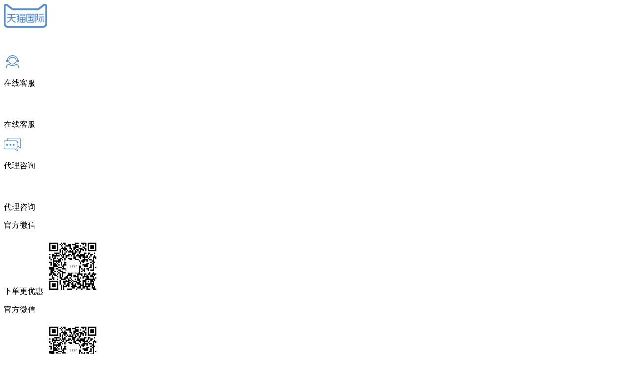

--- FILE ---
content_type: text/html; charset=utf-8
request_url: https://lps-mall.com/index.php?id=1023
body_size: 9193
content:
<!DOCTYPE html>

<html>
	<head>
		<meta charset="utf-8" />
		<meta name="viewport" content="width=device-width,initial-scale=1,minimum-scale=1,maximum-scale=1,user-scalable=no" />
		<title>肝不好的人主食吃什么最能养肝护肝？ - 三茘Dr.LPS - 三茘医药株式会社</title>
		<meta name="keywords" content="养肝护肝," />
		<meta name="description" content="主食吃什么最能养肝护肝：一、维生素C比如猕猴桃、冬枣、草莓、橙子、橘子、甜椒、彩椒等都是富含维生素C的蔬果。维生素C能保护肝中的酶系统，促进新陈代谢和生物转化，改善肝功能。" />
		 <!--网站 ico 图标 -->
		 <!--<link rel="icon" href="文章来源： 三茘医药株式会社" type="image/gif"> -->
   <!--  <meta itemprop="name" content="">-->
   <!-- <meta itemprop="description" content=""> -->
   <meta itemprop="image" content="/data/upload/image/20211008/1633657013593709.png" />
   <!--  <link rel="shortcut icon" type="image/x-icon" href="favicon.ico" /> -->
		<link rel="stylesheet" type="text/css" href="/template/default/css/preview.css" />
		<link rel="stylesheet" type="text/css" href="/template/default/css/swiper.min.css" />
		<link rel="stylesheet" type="text/css" href="/template/default/css/bootstrap.min.css" />
		<link rel="stylesheet" href="/template/default/css/swipebox.css" />
    <link rel="stylesheet" href="/template/default/css/kefutanchaung.css" />
		<link rel="stylesheet" type="text/css" href="/template/default/css/style.css" />
		<style> .ny-banner .img { height: 370px; }</style>
		<script>(function() {var _53code = document.createElement("script");_53code.src = "https://tb.53kf.com/code/code/48e45c03fa466a8041bf0d60950697454/2";var s = document.getElementsByTagName("script")[0]; s.parentNode.insertBefore(_53code, s);})();</script>
    
    <script>
      var _hmt = _hmt || [];
      (function() {
        var hm = document.createElement("script");
        hm.src = "https://hm.baidu.com/hm.js?94f77dc3b31152cc4c134d23f7130d62";
        var s = document.getElementsByTagName("script")[0]; 
        s.parentNode.insertBefore(hm, s);
      })();
    </script>
    
	</head>

	<body>
    <!-- <div style='margin:0 auto;width:0;height:0;overflow:hidden;'>
      <img src="/data/upload/image/20211008/1633657013593709.png" width="300" style="position:absolute;z-index:-1;width:300px;height:300px;">
    </div> -->
    <!-- 1 -->
    <!-- 2 -->
          <style> div.pc-block { display: block; } </style>
          <style> @media (max-width: 767px) { div.pc-block { display: none; } } </style>
          <div class="rightFixed pc-block">
        <a href="https://drlpsglobal.tmall.hk/search.htm?spm=a1z10.1-b-s.w5003-23702328009.1.3fe35dea5a8JBN&scene=taobao_shop" target="_blank">
          <div class="wrapper ease05">
            <div>
              <img class="icon1 img1" src="/data/upload/image/20211008/1633657169449725.png" />
            </div>
            <div>
              <img class="icon2 img1" src="/data/upload/image/20211008/1633657192975315.png" />
            </div>
          </div>
        </a>
        <!-- <a href="https://tb.53kf.com/code/client/48e45c03fa466a8041bf0d60950697454/1" target="53kefu" class="kefuClick" onclick="max_from_company_mini(this);"> -->
        <a style="cursor:pointer;" onclick="max_from_company_mini(this);">
          <div class="wrapper ease05">
            <div>
              <img class="icon1 img2" src="/data/upload/image/20211008/1633657309111202.png" />
              <p>在线客服</p>
            </div>
            <div>
              <img class="icon2 img2" src="/data/upload/image/20211008/1633657328604725.png" />
              <p class="colorfff">在线客服</p>
            </div>
          </div>
        </a>
        <!-- <a href="https://tb.53kf.com/code/client/48e45c03fa466a8041bf0d60950697454/1" target="53kefu" class="kefuClick"> -->
        <a style="cursor:pointer;" onclick="max_from_company_mini(this);">
          <div class="wrapper ease05">
            <div>
              <img class="icon1 img2" src="/data/upload/image/20211008/1633657399276350.png" />
              <p>代理咨询</p>
            </div>
            <div>
              <img class="icon2 img2" src="/data/upload/image/20211008/1633657416972260.png" />
              <p class="colorfff">代理咨询</p>
            </div>
          </div>
        </a>
        <a class="ah2" style="cursor:pointer;" onclick="max_from_company_mini(this);">
          <div class="wrapper ease05">
            <div>
              <p>官方微信</p>
              <span>下单更优惠</span>
              <img class="icon1 img2" src="/data/upload/image/20211008/1633658026118036.png" />
            </div>
            <div>
              <p class="colorfff">官方微信</p>
              <span class="colorfff">下单更优惠</span>
              <img class="icon2 img2" src="/data/upload/image/20211008/1633658026118036.png" />
            </div>
          </div>
        </a>
      </div>
    <!-- 客服悬浮弹窗 -->
    <!-- <div id="goodcover"></div>
    <div id="code" style="display:none;">
      <div class="close1"><a href="javascript:void(0)" id="closebt"><img src="/template/default/img/close.gif"></a></div>
      <iframe name="53kefu" id="kefu"></iframe>
    </div> -->
    <!-- 客服悬浮弹窗 end-->
		<header>
			<div class="header-container clearfix">
				<div class="logo fl">
				    		<a href="/">
					<a href="https://lps-mall.com/">
						<img class="logo-w ease05" src="/data/upload/image/20211008/1633656992919890.png" />
						<img class="logo-b ease05" src="/data/upload/image/20211008/1633657013593709.png" />
							<img class="logo-w ease05" src="/data/upload/image/20211008/1633656992919890.png" />
						<img class="logo-b ease05" src="/data/upload/image/20211008/1633657013593709.png" />
					</a>
				</div>
				<div class="rightDiv fr">
					<a href="###" class="mbtn" id="menu-button"></a>
					<div class="menu" id="cssmenu">
						<ul class="clearfix fl">
                              <li class="">
                  <a href="/index.php?catid=1">泛菌糖脂质</a>
                                  </li>
                              <li class="">
                  <a href="/index.php?catid=2">文献资料</a>
                                  </li>
                              <li class="">
                  <a href="/index.php?catid=3">康复案例</a>
                                  </li>
                              <li class="on">
                  <a href="/index.php?catid=4">健康博客</a>
                                      <ul>
                                              <li><a href="/index.php?catid=27">企业动态</a></li>
                                              <li><a href="/index.php?catid=28">行业资讯</a></li>
                                              <li><a href="/index.php?catid=29">健康课堂</a></li>
                                          </ul>
                                  </li>
                              <li class="">
                  <a href="/index.php?catid=18">drlps加盟</a>
                                      <ul>
                                              <li><a href="/index.php?catid=18">联系方式</a></li>
                                              <li><a href="/index.php?catid=19">招商合作</a></li>
                                              <li><a href="/index.php?catid=20">人才招聘</a></li>
                                          </ul>
                                  </li>
                              <li class="">
                  <a href="/index.php?catid=6">官方商城</a>
                                  </li>
              						</ul>
						<div class="right clearfix">
							<!--<a class="lan fl" href="/en/">English Site</a>-->
							<!--<a class="lan fl" href="/">English Site</a>-->
							English Site							<div class="search fr" style="position:relative;">
                <form method="GET" action="index.php" id="formSubmitT">
                  <input type="text" name="kw" id="searchContentT" autocomplete="on" />
                  <input type="hidden" value="search" name="a" />
                  <button type="submit"></button>
                </form>
                <div id="searchInfoT"></div>
                <style>
                  #searchInfoT { position: absolute; width: 150; height: 24px; line-height: 24px; top: -15px; left: 0; text-align: left; color: red; font-size: 16px; }
                </style>
							</div>
						</div>
					</div>
				</div>
			</div>
		</header>		<div class="news ny-main newsDetail">
			<div class="ny-banner">
				<div class="img"
					style="background: url(/data/upload/image/20211008/1633663621880602.png)center center no-repeat;background-size: cover;"> </div>
			</div>
			<div class="breadcrumbs"><!-- 1200 -->
				<div class="wrap1575 clearfix">
					<p>
						<a href="/index.php?catid=4">资讯</a>
					</p>
					<div class="searchDiv fl clearfix" style="position:relative;">
	<form method="GET" action="index.php" id="formSubmit">
		<input type="text" placeholder="Search" name="kw" id="searchContent" />
		<input type="hidden" value="search" name="a" />
		<button type="submit" style="margin-top:0;"></button>
	</form>
	<div id="searchInfo"></div>
	<style>
		#searchInfo { position: absolute; width: 160px; height: 34px; line-height: 34px; top: 0; left: 200px; text-align: left; color: red; font-size: 16px; }
		@media (max-width:767px) {
			#searchInfo { left: 170px; }
		}
	</style>
</div>				</div>
			</div>
			<div class="main">
				<div class="wrap1200 clearfix">
					<h2>肝不好的人主食吃什么最能养肝护肝？</h2>
					<hr>
					<div style="width:100%;height:0;position:relative;text-align:center;"><div style="position:absolute;width:100%;height:0;top:-2.2rem;background:transparent;"><p style="font-size:14px;color:#999999;background:#ffffff;padding:0 10px;display:inline-block;">发布时间：2023-07-14 &nbsp; &nbsp;文章来源： 三茘医药株式会社</p></div></div>
					<div class="newsMainContent newsContent">
						<!-- 两侧栏目 -->
						<!-- <div class="leftColumn">
							<div class="position">
																	<div class=""><a href="/index.php?catid=27">企业动态</a></div>
																	<div class=""><a href="/index.php?catid=28">行业资讯</a></div>
																	<div class="on"><a href="/index.php?catid=29">健康课堂</a></div>
															</div>
						</div> -->
													<div class="rightColumn">
								<div class="position">
									<div class="leftColumnTurn">
																					<div class=""><a href="/index.php?catid=27">企业动态</a></div>
																					<div class=""><a href="/index.php?catid=28">行业资讯</a></div>
																					<div class="on"><a href="/index.php?catid=29">健康课堂</a></div>
																			</div>

									<div class="zixunlist">
										<div class="title">最新资讯</div>
										<ul>
																							<li><a href="/index.php?id=2152">Dr.LPS  品牌简介</a></li>
																							<li><a href="/index.php?id=2151">晨起注意，4个表现可能暗示血脂超标</a></li>
																							<li><a href="/index.php?id=2150">老人总是便秘，先别急着自己用药……</a></li>
																							<li><a href="/index.php?id=2149">缺觉，让身体发炎</a></li>
																							<li><a href="/index.php?id=2148">越焦虑越想吃，吃这种食物可能更焦虑</a></li>
																							<li><a href="/index.php?id=2147">想要晚上睡得好，白天可以这样做</a></li>
																							<li><a href="/index.php?id=2146">秋天肝火旺可能会这样</a></li>
																							<li><a href="/index.php?id=2145">频繁失眠潜藏三大健康危机，远离这些‘睡眠杀手’食物</a></li>
																							<li><a href="/index.php?id=2144">困扰便秘难题？肠道菌群重建或许是解决之道！</a></li>
																							<li><a href="/index.php?id=2143">肝脏健康的6大警示信号，四季养肝攻略</a></li>
																					</ul>
									</div>
									<div class="zixunlist">
										<div class="title">相关资讯</div>
										<ul>
																							<li><a href="/index.php?id=1023">肝不好的人主食吃什么最能养肝护肝？</a></li>
																							<li><a href="/index.php?id=1022">晚上睡觉失眠的原因有哪些？</a></li>
																							<li><a href="/index.php?id=560">泛菌糖脂质原料取得了美国FDA食品安全的“GRAS”认证</a></li>
																							<li><a href="/index.php?id=558">来自于小麦发酵提取物的泛菌糖脂质（Somacy-FP100）的安全性</a></li>
																							<li><a href="/index.php?id=420">重度失眠这些常见误区，有你吗</a></li>
											</ul>
									</div>
								</div>
							</div>
												<!-- 两侧栏目 end -->
						<p><span style="font-family: 宋体, SimSun; font-size: 18px;">&nbsp; &nbsp;主食吃什么最能养肝护肝：一、维生素C比如猕猴桃、冬枣、草莓、橙子、橘子、甜椒、彩椒等都是富含维生素C的蔬果。维生素C能保护肝中的酶系统，促进新陈代谢和生物转化，改善肝功能。</span></p><p><br/></p><p style="text-align:center"><img src="/data/upload/image/20230714/1689320567850451.jpg" title="1689320567850451.jpg" alt="1689320567850451.jpg" width="50%" height="50%" border="0" vspace="0"/></p><p><br/></p><p><span style="font-family: 宋体, SimSun; font-size: 18px;">&nbsp; &nbsp; 二、优质蛋白质。肉、蛋、奶、豆比如牛肉、鸡肉、鱼肉、牛奶、酸奶、豆腐等蛋白质，可使肝脏合成蛋白质的功能增强，进而补充肝脏及身体新陈代谢所需的酶和结构蛋白，并维持体内内环境的稳定。<span style="font-family: 宋体, SimSun; font-size: 18px; color: rgb(0, 0, 0);">推荐阅读：</span></span><a href="https://lps-mall.com/index.php?id=1095" target="_self" title="吃益生菌可以提升抵抗力吗？" style="text-decoration: underline; font-family: 宋体, SimSun; font-size: 18px; color: rgb(0, 0, 0);"><span style="font-family: 宋体, SimSun; font-size: 18px; color: rgb(0, 0, 0);">吃益生菌可以提升抵抗力吗？</span></a></p><p><br/></p><p><span style="font-family: 宋体, SimSun; font-size: 18px;">&nbsp; &nbsp; 三、咖啡。饮用咖啡可以改善酶，特别是有肝病风险的人，也有研究表明，患有肝病的患者每天摄入两杯以上的咖啡，可以在一定程度上降低发病率和死亡率。不过咖啡也不能喝太多，普通成人每天咖啡因控制在400毫克以内，也就是1.5杯。</span></p><p><br/></p><p style="text-align:center"><img src="/data/upload/image/20230714/1689320635796588.jpg" title="1689320635796588.jpg" alt="1689320635796588.jpg" width="50%" height="50%" border="0" vspace="0"/></p><p><br/></p><p><span style="font-family: 宋体, SimSun; font-size: 18px;">&nbsp; &nbsp;四、绿茶。绿茶中含有茶多酚，属于多酚类的化合物，可降低肝脏和血浆甘油三酯的含量，减少脂肪的沉积，保护肝脏。每天可以用淡茶水代替白开水，但不建议喝浓茶，避免影响其他营养成分的吸收和利用。</span></p><p><br/></p><p><span style="font-family: 宋体, SimSun; font-size: 18px;">&nbsp; &nbsp;生活中呢，伤肝雷区一不小心啊就会踩中了。要想活得久，就一定得保护好健康，除了需要在饮食上的注意，还要控制好情绪，别熬夜，多运动，还可以通过补充Dr.LPS®肝动力UP来改善自己的身体。给自己肝脏“充满电”，让你身心有个“依靠”!</span></p><p><br/></p>					</div>
				</div>
			</div>
		</div>
		<!-- 上一篇下一篇 -->
		<div class="prevNext">
			<div class="page wrap1200">
				<p class="next">上一篇：<a href="/index.php?id=1024">吃什么改善便秘</a></p>
				<p class="prev">下一篇：<a href="/index.php?id=1022">晚上睡觉失眠的原因有哪些？</a></p>
			</div>
		</div>
		<!-- 上一篇下一篇 end -->
		<div class="proIntroOut">
			<div class="wrap1200 pageBottomPro">
				<!-- 产品推荐 -->
				<div class="proIntro">
					<div class="title">产品推荐列表:</div>
					<div class="swiper-container">
						<div class="swiper-wrapper">
															<a class="swiper-slide on-hover proIntroDiv" href="/index.php?id=60">
									<div class="imgDiv">
										<img src="/data/upload/image/20211009/1633759058120411.png">
									</div>
									<div class="text">
										<p>Dr.LPSⓇ软胶丸</p>
										<span>600mg*15袋/盒</span>
									</div>
								</a>
															<a class="swiper-slide on-hover proIntroDiv" href="/index.php?id=58">
									<div class="imgDiv">
										<img src="/data/upload/image/20220804/1659592997528030.png">
									</div>
									<div class="text">
										<p>LPSⓇ亚铅姜黄味</p>
										<span>2500mg*30袋/盒</span>
									</div>
								</a>
															<a class="swiper-slide on-hover proIntroDiv" href="/index.php?id=59">
									<div class="imgDiv">
										<img src="/data/upload/image/20220804/1659593071867734.png">
									</div>
									<div class="text">
										<p>Dr.LPSⓇ青春UP</p>
										<span>2500mg*30条/盒</span>
									</div>
								</a>
															<a class="swiper-slide on-hover proIntroDiv" href="/index.php?id=57">
									<div class="imgDiv">
										<img src="/data/upload/image/20220804/1659593095996526.png">
									</div>
									<div class="text">
										<p>Dr.LPSⓇ元气UP</p>
										<span>1500mg*15袋/盒</span>
									</div>
								</a>
															<a class="swiper-slide on-hover proIntroDiv" href="/index.php?id=54">
									<div class="imgDiv">
										<img src="/data/upload/image/20211009/1633758799340295.png">
									</div>
									<div class="text">
										<p>Dr.LPSⓇ记忆力UP</p>
										<span>3000mg*30袋/盒</span>
									</div>
								</a>
															<a class="swiper-slide on-hover proIntroDiv" href="/index.php?id=56">
									<div class="imgDiv">
										<img src="/data/upload/image/20211009/16337590481190366.png">
									</div>
									<div class="text">
										<p>Dr.LPSⓇ原动力UP</p>
										<span>2000mg*15条/盒</span>
									</div>
								</a>
													</div>
					</div>
					<div class="swiper-button-prev ease05"></div>
					<div class="swiper-button-next ease05"></div>
				</div>
				<!-- 产品推荐 end -->
			</div>
		</div>
<footer class="bg1">

	<div class="wrap clearfix">

		<div class="logo imgDiv">

			<img src="/data/upload/image/20211008/1633657784391804.png" />

		</div>

		<div class="row">

			
				<div class="col-md-3 col-6">

					<div class="content">

						<a href="/index.php?catid=1" class="more more2">泛菌糖脂质</a>

						
					</div>

				</div>

			
				<div class="col-md-3 col-6">

					<div class="content">

						<a href="/index.php?catid=2" class="more more2">文献资料</a>

						
					</div>

				</div>

			
				<div class="col-md-3 col-6">

					<div class="content">

						<a href="/index.php?catid=3" class="more more2">康复案例</a>

						
					</div>

				</div>

			
				<div class="col-md-3 col-6">

					<div class="content">

						<a href="/index.php?catid=4" class="more more2">健康博客</a>

						
							<a href="/index.php?id=420">重度失眠这些常见误区，有你吗</a>

						
					</div>

				</div>

			
		</div>

		<ul>

			<li class="add"><p>日本總部</p><p>〒102-0093 東京都千代田区平河町2-16-5クレール平河町6階</p><p>中国總部</p><p>〒200082上海市杨浦区齐齐哈尔路920号3号楼206室</p></li>

			<li>

				<p class="tel">400-990-9596</p>

				<p class="email">sl@drsanli.com</p>

			</li>

			<li class="code">

				<div class="imgDiv">

					<img src="/data/upload/image/20211008/1633658026118036.png" />

				</div>

				<p>LPS微商城公众号</p>

			</li>

		</ul>

	</div>

</footer>

<!-- 友情链接 -->

<div class="link">

	<div class="wrap clearfix">

		<div class="linkContent">

			
			<div class="linkTitle"><p>在线购买</p></div>

			<ul>

				
					<li><a href="https://drlps.tmall.com/shop/view_shop.htm?spm=a230r.1.14.22.639d10ecHCjYy9&amp;user_number_id=2200631182558" target="_blank">Dr.LPSⓇ天猫官方旗舰店</a></li>

				
					<li><a href="https://drlpsglobal.tmall.hk/shop/view_shop.htm?spm=a220m.1000862.1000725.4.6f86101fagi6uM&amp;user_number_id=2208736053961&amp;rn=adc87e457c5ee15d3f3d4132e797f453" target="_blank">Dr.LPSⓇ天猫海外国际店</a></li>

				
					<li><a href="https://mall.jd.com/index-929679.html?from=pc" target="_blank">Dr.LPSⓇ京东官方旗舰店</a></li>

				
					<li><a href="https://www.amazon.co.jp/s?srs=24004820051" target="_blank">日本亚马逊（外网访问）</a></li>

				
					<li><a href="http://sanli.jp/" target="_blank">三茘官方网站-drlps(中国大陆)</a></li>

				
					<li><a href="https://www.drlps.cn/" target="_blank">日本进口营养品新闻</a></li>

				
					<li><a href="https://www.drlps.cc/" target="_blank">日本进口营养品资讯</a></li>

				
					<li><a href="https://www.drlps.jp" target="_blank">日本dr.lps官网</a></li>

				
					<li><a href="https://www.drlps-mall.com/" target="_blank">日本购买drlps</a></li>

				
			</ul>

			
		</div>

	</div>

</div>

<!-- 友情链接 end -->

<!-- 回到顶部 -->

<div class="do-gotop"></div>

<!-- 回到顶部 end -->



<script src="/template/default/js/jquery-1.11.0.min.js" type="text/javascript" charset="utf-8"></script>

<script src="/template/default/js/bootstrap.min.js" type="text/javascript" charset="utf-8"></script>

<script src="/template/default/js/swiper.min.js" type="text/javascript" charset="utf-8"></script>

<script src="/template/default/js/preview.js" type="text/javascript" charset="utf-8"></script>

<!--轮播-->

<script src="/template/default/js/menu.js" type="text/javascript" charset="utf-8"></script>

<script src="/template/default/js/jquery.swipebox.js" type="text/javascript" charset="utf-8"></script>

<script src="/template/default/js/gotop.js"></script>

<script src="/template/default/js/script.js" type="text/javascript" charset="utf-8"></script>

<!-- 首页 -->

<script>

	var swiper = new Swiper('.index-banner .swiper-container', {

		speed: 1000,

		loop: true,

		effect: 'fade',

		fadeEffect: {

			crossFade: true,

		},

		pagination: {

			el: '.index-banner .swiper-pagination',

			clickable: true,

		},

		//				navigation: {

		//					nextEl: '.swiper-button-next',

		//					prevEl: '.swiper-button-prev',

		//				},

						autoplay: {

							delay: 7000,

							disableOnInteraction: false

						},

		onInit: function(swiper) {

			swiperAnimateCache(swiper);

			swiperAnimate(swiper);

		},

		onSlideChangeEnd: function(swiper) {

			swiperAnimate(swiper);

		}

	});

</script>

<script type="text/javascript">

	$(document).ready(function() {

		$('.swipebox').swipebox();

		$('.swipebox-video').swipebox();



	});

</script>

<!-- lps.html -->

<script type="text/javascript ">

	//招聘开始

	(function($) {

		$(".ny-menu .upper ").on('click', function() {

			$(this).next('.below').slideToggle(300);

			$(this).toggleClass('show');

		});

	})(jQuery);

	//招聘结束

</script>

<!-- 分页调整 -->

<script>

	$(document).ready(function () {

		var span = $('.xiaocms-page').children('span')



		$('.xiaocms-page').children('a:nth-child(-n+2)').hide()

		$('.xiaocms-page').children('a:nth-last-child(-n+2)').hide()

	})

</script>

<!-- 搜索处理 -->

<script>

	{

		$('#formSubmitT').submit(function () {

			var content = document.getElementById('searchContentT').value

			if (content) {

				return true

			} else {

				document.getElementById('searchInfoT').innerHTML = '请输入搜索关键字'

				return false

			}

		})

	}

</script>

<script>

	{

		$('#formSubmit').submit(function () {

			var content = document.getElementById('searchContent').value

			if (content) {

				return true

			} else {

				document.getElementById('searchInfo').innerHTML = '请输入搜索关键字'

				return false

			}

		})

	}

</script>

<!-- 搜索页面 -->

<script type="text/javascript">

	$(".result .tab a").click(function() {

		$(this).addClass("on").siblings("a").removeClass("on");

		$(".result .content").hide().eq($(this).index()).show();

	})

</script>

<!-- lps 图片点击放大 -->

<script type="text/javascript">

	$(document).ready(function() {

		// var img = $('.ny_content .below img')

		// img.ready(function(){

			// img.parent().attr('href', img.attr('src'))

			// img.parent().addClass('amplify')

			// $('.amplify').swipebox()

		// })

		var img = document.querySelectorAll('.ny_content .below img')

		// console.log(img)

		// var img = $('.ny_content .below img')

		for(let i in img){

			if(typeof img[i] == 'object') {

				// var zoom = document.createElement('div').innerHMTL = img[i]

				// console.log(zoom)

				img[i].classList.add('zoomImg')

				var imgContent = img[i].parentNode.innerHTML

				img[i].parentNode.innerHTML = '<i class="zoomImgBox">' + imgContent + '</i>'

				// img[i].parentNode.innerHTML = '<div class="zoomImgBox">' + img[i] + '</div>'

				// img[i].parent().html('<div class="zoomImgBox">' + img[i] + '</div>')

			}

		}

		showZoomImg('.zoomImg', 'img');

	});

</script>

<!-- 新闻内容页 图片点击放大 -->

<script type="text/javascript">

	$(document).ready(function() {

		var img = document.querySelectorAll('.newsMainContent img')

		for(let i in img){

			if(typeof img[i] == 'object') {

				img[i].classList.add('zoomImg')

				var imgContent = img[i].parentNode.innerHTML

				img[i].parentNode.innerHTML = '<i class="zoomImgBox">' + imgContent + '</i>'

			}

		}

		showZoomImg('.zoomImg', 'img');

	});

</script>

<!-- 新闻资讯 -->

<script>

	var swiper = new Swiper('.swiper-container2', {

		speed: 1000,

		loop: true,

		effect: 'fade',

		fadeEffect: {

			crossFade: true,

		},

		pagination: {

			el: '.swiper-pagination2',

			clickable: true,

		},

		autoplay: {

			delay: 5000,

			stopOnLastSlide: false,

			disableOnInteraction: true,

    },

		onInit: function(swiper) {

			swiperAnimateCache(swiper);

			swiperAnimate(swiper);

		},

		onSlideChangeEnd: function(swiper) {

			swiperAnimate(swiper);

		}

	});

</script>

<!-- 官方商城 产品推荐 -->

<script type="text/javascript">

	$(function() {

		var swiper2 = new Swiper('.proIntro .swiper-container', {

			//默认功能属性

			// speed: 600,

			slidesPerView: 3,

			spaceBetween: 17,

			slidesPerGroup: 1,

			loop: true,

			autoplay: false,

			//分页按钮

			navigation: {

				nextEl: ".proIntro .swiper-button-next",

				prevEl: ".proIntro .swiper-button-prev"

			},

			//手机端

			breakpoints: {

				768: {

					slidesPerView: 3,

					slidesPerColumn: 1,

					slidesPerGroup: 1,

				},

				600: {

					slidesPerView: 1,

					slidesPerColumn: 1,

					slidesPerGroup: 1,

				}

			}

		});

	})

</script>

<!-- 如果是顶级栏目，则跳转到第一个二级栏目 -->

<script>

  {

    var flag = '' == '1' ? true : false

    if(flag) {

      var cartid = '29'

      var topid = '4'

      url = '/index.php?catid=27'

      if (topid && cartid == topid && url) {

        window.location.replace(url)

      }

    }

  }

</script>

<!-- 导航栏 -->

<script>

	// $('#cssmenu').ready(function() {

	// 	var li = document.querySelectorAll('#cssmenu>ul>li')

	// 	for(var i in li) {

	// 		if(typeof li[i] == 'object') {

	// 			var child = li[i].querySelectorAll('ul>li')

	// 			if(typeof child == 'object' && child.length>0) {

	// 				var width = li[i].childNodes[1].clientWidth + 'px'

	// 				for(var j in child) {

	// 					if(typeof child[j] == 'object') {

	// 						console.log(child[j])

	// 						child[j].style.width = width

	// 					}

	// 				}

	// 			}

	// 		}

	// 	}

	// })

</script>

<!-- kefu 弹窗 -->

<!-- <script>

	$(function() {

			$('.kefuClick').click(function() {

					$('#code').center();

					$('#goodcover').show();

					$('#code').fadeIn();

			});

			$('#closebt').click(function() {

					$('#code').hide();

					$('#goodcover').hide();

			});

		$('#goodcover').click(function() {

					$('#code').hide();

					$('#goodcover').hide();

			});

			jQuery.fn.center = function(loaded) {

					var obj = this;

					body_width = parseInt($(window).width());

					body_height = parseInt($(window).height());

					block_width = parseInt(obj.width());

					block_height = parseInt(obj.height());

	

					left_position = parseInt((body_width / 2) - (block_width / 2) + $(window).scrollLeft());

					if (body_width < block_width) {

							left_position = 0 + $(window).scrollLeft();

					};

	

					top_position = parseInt((body_height / 2) - (block_height / 2) + $(window).scrollTop());

					if (body_height < block_height) {

							top_position = 0 + $(window).scrollTop();

					};

	

					if (!loaded) {

	

							obj.css({

									'position': 'absolute'

							});

							obj.css({

									'top': ($(window).height() - $('#code').height()) * 0.5,

									'left': left_position

							});

							$(window).bind('resize', function() {

									obj.center(!loaded);

							});

							$(window).bind('scroll', function() {

									obj.center(!loaded);

							});

	

					} else {

							obj.stop();

							obj.css({

									'position': 'absolute'

							});

							obj.animate({

									'top': top_position

							}, 200, 'linear');

					}

			}

	

	})

	</script> -->

	<!-- 回到顶部 -->

	<script>

    $(function() {

      $(".do-gotop").goTop();

    });

  </script>

	<div class="copyr">Copyright  2021-2025 三茘医药株式会社   All Rights Reserved. 备案号:<a href="https://beian.miit.gov.cn/" target="_blank" rel="nofollow">沪ICP备16045927号-5</a>    <a href="/index.php?catid=31" target="_blank">网站地图</a>   <a href="https://www.lps-mall.com/sitemap.xml" target="_blank">XML</a></div>

</body>

<script>
var _hmt = _hmt || [];
(function() {
  var hm = document.createElement("script");
  hm.src = "https://hm.baidu.com/hm.js?803ed5f2dafa5add433b1fd9c3f9c56a";
  var s = document.getElementsByTagName("script")[0]; 
  s.parentNode.insertBefore(hm, s);
})();
</script>


</html>